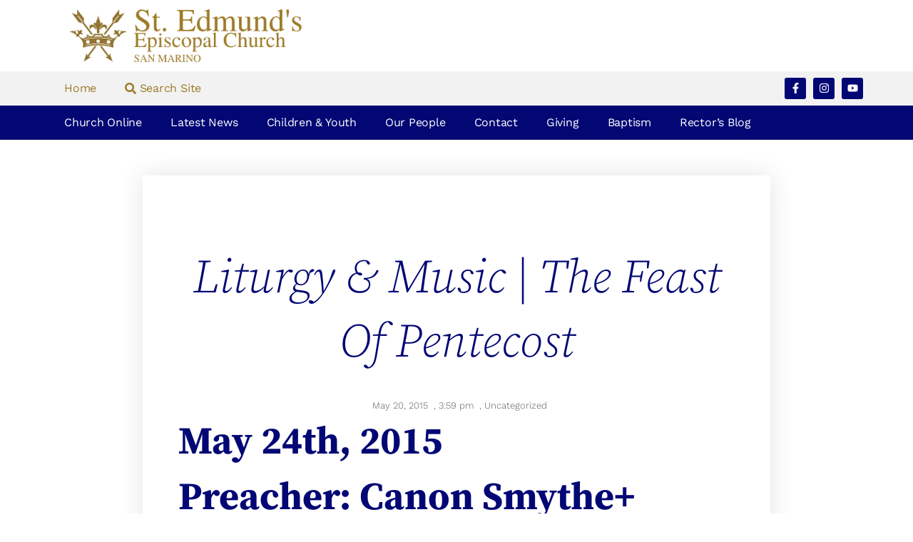

--- FILE ---
content_type: text/html; charset=UTF-8
request_url: https://saintedmunds.org/liturgy-music-the-feast-of-pentecost/
body_size: 17150
content:
<!doctype html>
<html lang="en-US">
<head>
	<meta charset="UTF-8">
	<meta name="viewport" content="width=device-width, initial-scale=1">
	<link rel="profile" href="https://gmpg.org/xfn/11">
	<meta name='robots' content='index, follow, max-image-preview:large, max-snippet:-1, max-video-preview:-1' />

	<!-- This site is optimized with the Yoast SEO plugin v26.6 - https://yoast.com/wordpress/plugins/seo/ -->
	<title>Liturgy &amp; Music | The Feast of Pentecost - St. Edmund&#039;s Episcopal Church</title>
	<link rel="canonical" href="https://saintedmunds.org/liturgy-music-the-feast-of-pentecost/" />
	<meta property="og:locale" content="en_US" />
	<meta property="og:type" content="article" />
	<meta property="og:title" content="Liturgy &amp; Music | The Feast of Pentecost - St. Edmund&#039;s Episcopal Church" />
	<meta property="og:description" content="May 24th, 2015 Preacher: Canon Smythe+ Celebrant: Canon Woodward+ Prelude: &#8220;Chorale Variations on Veni Creator Spiritus&#8221; -Maurice Durufle Processional: #511 &#8220;Holy Spirit, Ever-Living&#8221; Gloria Hymn #423 &#8220;Immortal, Invisible, God Only Wise&#8221; &#8211; verse one only Gradual: #504 &#8220;Come Holy Spirit, Our Souls Inspire&#8221; Offertory: &#8220;Here I Am Lord&#8221; &#8211; Daniel Schutte I, the Lord of [&hellip;]" />
	<meta property="og:url" content="https://saintedmunds.org/liturgy-music-the-feast-of-pentecost/" />
	<meta property="og:site_name" content="St. Edmund&#039;s Episcopal Church" />
	<meta property="article:publisher" content="https://www.facebook.com/stedmundssanmarino" />
	<meta property="article:published_time" content="2015-05-20T22:59:25+00:00" />
	<meta property="article:modified_time" content="2020-03-23T17:21:21+00:00" />
	<meta name="author" content="saintedmunds" />
	<meta name="twitter:card" content="summary_large_image" />
	<meta name="twitter:label1" content="Written by" />
	<meta name="twitter:data1" content="saintedmunds" />
	<meta name="twitter:label2" content="Est. reading time" />
	<meta name="twitter:data2" content="1 minute" />
	<script type="application/ld+json" class="yoast-schema-graph">{"@context":"https://schema.org","@graph":[{"@type":"Article","@id":"https://saintedmunds.org/liturgy-music-the-feast-of-pentecost/#article","isPartOf":{"@id":"https://saintedmunds.org/liturgy-music-the-feast-of-pentecost/"},"author":{"name":"saintedmunds","@id":"https://saintedmunds.org/#/schema/person/a5a4643c9e1fc04ea4562e90e5221e91"},"headline":"Liturgy &#038; Music | The Feast of Pentecost","datePublished":"2015-05-20T22:59:25+00:00","dateModified":"2020-03-23T17:21:21+00:00","mainEntityOfPage":{"@id":"https://saintedmunds.org/liturgy-music-the-feast-of-pentecost/"},"wordCount":256,"publisher":{"@id":"https://saintedmunds.org/#organization"},"inLanguage":"en-US"},{"@type":"WebPage","@id":"https://saintedmunds.org/liturgy-music-the-feast-of-pentecost/","url":"https://saintedmunds.org/liturgy-music-the-feast-of-pentecost/","name":"Liturgy & Music | The Feast of Pentecost - St. Edmund&#039;s Episcopal Church","isPartOf":{"@id":"https://saintedmunds.org/#website"},"datePublished":"2015-05-20T22:59:25+00:00","dateModified":"2020-03-23T17:21:21+00:00","breadcrumb":{"@id":"https://saintedmunds.org/liturgy-music-the-feast-of-pentecost/#breadcrumb"},"inLanguage":"en-US","potentialAction":[{"@type":"ReadAction","target":["https://saintedmunds.org/liturgy-music-the-feast-of-pentecost/"]}]},{"@type":"BreadcrumbList","@id":"https://saintedmunds.org/liturgy-music-the-feast-of-pentecost/#breadcrumb","itemListElement":[{"@type":"ListItem","position":1,"name":"Home","item":"https://saintedmunds.org/"},{"@type":"ListItem","position":2,"name":"Latest News","item":"https://saintedmunds.org/latest-news/"},{"@type":"ListItem","position":3,"name":"Liturgy &#038; Music | The Feast of Pentecost"}]},{"@type":"WebSite","@id":"https://saintedmunds.org/#website","url":"https://saintedmunds.org/","name":"St. Edmund&#039;s Episcopal Church","description":"www.saintedmunds.org","publisher":{"@id":"https://saintedmunds.org/#organization"},"potentialAction":[{"@type":"SearchAction","target":{"@type":"EntryPoint","urlTemplate":"https://saintedmunds.org/?s={search_term_string}"},"query-input":{"@type":"PropertyValueSpecification","valueRequired":true,"valueName":"search_term_string"}}],"inLanguage":"en-US"},{"@type":"Organization","@id":"https://saintedmunds.org/#organization","name":"St. Edmund's Episcopal Church","url":"https://saintedmunds.org/","logo":{"@type":"ImageObject","inLanguage":"en-US","@id":"https://saintedmunds.org/#/schema/logo/image/","url":"https://saintedmunds.org/wp-content/uploads/2015/10/cropped-StEd-Crown-Icon.png","contentUrl":"https://saintedmunds.org/wp-content/uploads/2015/10/cropped-StEd-Crown-Icon.png","width":512,"height":512,"caption":"St. Edmund's Episcopal Church"},"image":{"@id":"https://saintedmunds.org/#/schema/logo/image/"},"sameAs":["https://www.facebook.com/stedmundssanmarino","https://www.instagram.com/stedmundssanmarino/","https://www.youtube.com/c/StEdmundsEpiscopalChurch"]},{"@type":"Person","@id":"https://saintedmunds.org/#/schema/person/a5a4643c9e1fc04ea4562e90e5221e91","name":"saintedmunds","image":{"@type":"ImageObject","inLanguage":"en-US","@id":"https://saintedmunds.org/#/schema/person/image/","url":"https://secure.gravatar.com/avatar/89bd549883aad14fe45d92f11339f0130c84e7d46b9f5fa35adcb654199c15ba?s=96&d=mm&r=g","contentUrl":"https://secure.gravatar.com/avatar/89bd549883aad14fe45d92f11339f0130c84e7d46b9f5fa35adcb654199c15ba?s=96&d=mm&r=g","caption":"saintedmunds"},"url":"https://saintedmunds.org/author/saintedmunds/"}]}</script>
	<!-- / Yoast SEO plugin. -->


<link rel='dns-prefetch' href='//secure.gravatar.com' />
<link rel='dns-prefetch' href='//www.googletagmanager.com' />
<link rel='dns-prefetch' href='//stats.wp.com' />
<link rel='dns-prefetch' href='//v0.wordpress.com' />
<link rel="alternate" type="application/rss+xml" title="St. Edmund&#039;s Episcopal Church &raquo; Feed" href="https://saintedmunds.org/feed/" />
<link rel="alternate" type="application/rss+xml" title="St. Edmund&#039;s Episcopal Church &raquo; Comments Feed" href="https://saintedmunds.org/comments/feed/" />
<link rel="alternate" type="application/rss+xml" title="St. Edmund&#039;s Episcopal Church &raquo; Liturgy &#038; Music | The Feast of Pentecost Comments Feed" href="https://saintedmunds.org/liturgy-music-the-feast-of-pentecost/feed/" />
<link rel="alternate" title="oEmbed (JSON)" type="application/json+oembed" href="https://saintedmunds.org/wp-json/oembed/1.0/embed?url=https%3A%2F%2Fsaintedmunds.org%2Fliturgy-music-the-feast-of-pentecost%2F" />
<link rel="alternate" title="oEmbed (XML)" type="text/xml+oembed" href="https://saintedmunds.org/wp-json/oembed/1.0/embed?url=https%3A%2F%2Fsaintedmunds.org%2Fliturgy-music-the-feast-of-pentecost%2F&#038;format=xml" />
<style id='wp-img-auto-sizes-contain-inline-css'>
img:is([sizes=auto i],[sizes^="auto," i]){contain-intrinsic-size:3000px 1500px}
/*# sourceURL=wp-img-auto-sizes-contain-inline-css */
</style>
<style id='wp-emoji-styles-inline-css'>

	img.wp-smiley, img.emoji {
		display: inline !important;
		border: none !important;
		box-shadow: none !important;
		height: 1em !important;
		width: 1em !important;
		margin: 0 0.07em !important;
		vertical-align: -0.1em !important;
		background: none !important;
		padding: 0 !important;
	}
/*# sourceURL=wp-emoji-styles-inline-css */
</style>
<link rel='stylesheet' id='wp-block-library-css' href='https://saintedmunds.org/wp-includes/css/dist/block-library/style.min.css?ver=bd5d9981f34cc24afd03e762ba61048c' media='all' />
<link rel='stylesheet' id='mediaelement-css' href='https://saintedmunds.org/wp-includes/js/mediaelement/mediaelementplayer-legacy.min.css?ver=4.2.17' media='all' />
<link rel='stylesheet' id='wp-mediaelement-css' href='https://saintedmunds.org/wp-includes/js/mediaelement/wp-mediaelement.min.css?ver=bd5d9981f34cc24afd03e762ba61048c' media='all' />
<style id='jetpack-sharing-buttons-style-inline-css'>
.jetpack-sharing-buttons__services-list{display:flex;flex-direction:row;flex-wrap:wrap;gap:0;list-style-type:none;margin:5px;padding:0}.jetpack-sharing-buttons__services-list.has-small-icon-size{font-size:12px}.jetpack-sharing-buttons__services-list.has-normal-icon-size{font-size:16px}.jetpack-sharing-buttons__services-list.has-large-icon-size{font-size:24px}.jetpack-sharing-buttons__services-list.has-huge-icon-size{font-size:36px}@media print{.jetpack-sharing-buttons__services-list{display:none!important}}.editor-styles-wrapper .wp-block-jetpack-sharing-buttons{gap:0;padding-inline-start:0}ul.jetpack-sharing-buttons__services-list.has-background{padding:1.25em 2.375em}
/*# sourceURL=https://saintedmunds.org/wp-content/plugins/jetpack/_inc/blocks/sharing-buttons/view.css */
</style>
<style id='global-styles-inline-css'>
:root{--wp--preset--aspect-ratio--square: 1;--wp--preset--aspect-ratio--4-3: 4/3;--wp--preset--aspect-ratio--3-4: 3/4;--wp--preset--aspect-ratio--3-2: 3/2;--wp--preset--aspect-ratio--2-3: 2/3;--wp--preset--aspect-ratio--16-9: 16/9;--wp--preset--aspect-ratio--9-16: 9/16;--wp--preset--color--black: #000000;--wp--preset--color--cyan-bluish-gray: #abb8c3;--wp--preset--color--white: #ffffff;--wp--preset--color--pale-pink: #f78da7;--wp--preset--color--vivid-red: #cf2e2e;--wp--preset--color--luminous-vivid-orange: #ff6900;--wp--preset--color--luminous-vivid-amber: #fcb900;--wp--preset--color--light-green-cyan: #7bdcb5;--wp--preset--color--vivid-green-cyan: #00d084;--wp--preset--color--pale-cyan-blue: #8ed1fc;--wp--preset--color--vivid-cyan-blue: #0693e3;--wp--preset--color--vivid-purple: #9b51e0;--wp--preset--gradient--vivid-cyan-blue-to-vivid-purple: linear-gradient(135deg,rgb(6,147,227) 0%,rgb(155,81,224) 100%);--wp--preset--gradient--light-green-cyan-to-vivid-green-cyan: linear-gradient(135deg,rgb(122,220,180) 0%,rgb(0,208,130) 100%);--wp--preset--gradient--luminous-vivid-amber-to-luminous-vivid-orange: linear-gradient(135deg,rgb(252,185,0) 0%,rgb(255,105,0) 100%);--wp--preset--gradient--luminous-vivid-orange-to-vivid-red: linear-gradient(135deg,rgb(255,105,0) 0%,rgb(207,46,46) 100%);--wp--preset--gradient--very-light-gray-to-cyan-bluish-gray: linear-gradient(135deg,rgb(238,238,238) 0%,rgb(169,184,195) 100%);--wp--preset--gradient--cool-to-warm-spectrum: linear-gradient(135deg,rgb(74,234,220) 0%,rgb(151,120,209) 20%,rgb(207,42,186) 40%,rgb(238,44,130) 60%,rgb(251,105,98) 80%,rgb(254,248,76) 100%);--wp--preset--gradient--blush-light-purple: linear-gradient(135deg,rgb(255,206,236) 0%,rgb(152,150,240) 100%);--wp--preset--gradient--blush-bordeaux: linear-gradient(135deg,rgb(254,205,165) 0%,rgb(254,45,45) 50%,rgb(107,0,62) 100%);--wp--preset--gradient--luminous-dusk: linear-gradient(135deg,rgb(255,203,112) 0%,rgb(199,81,192) 50%,rgb(65,88,208) 100%);--wp--preset--gradient--pale-ocean: linear-gradient(135deg,rgb(255,245,203) 0%,rgb(182,227,212) 50%,rgb(51,167,181) 100%);--wp--preset--gradient--electric-grass: linear-gradient(135deg,rgb(202,248,128) 0%,rgb(113,206,126) 100%);--wp--preset--gradient--midnight: linear-gradient(135deg,rgb(2,3,129) 0%,rgb(40,116,252) 100%);--wp--preset--font-size--small: 13px;--wp--preset--font-size--medium: 20px;--wp--preset--font-size--large: 36px;--wp--preset--font-size--x-large: 42px;--wp--preset--spacing--20: 0.44rem;--wp--preset--spacing--30: 0.67rem;--wp--preset--spacing--40: 1rem;--wp--preset--spacing--50: 1.5rem;--wp--preset--spacing--60: 2.25rem;--wp--preset--spacing--70: 3.38rem;--wp--preset--spacing--80: 5.06rem;--wp--preset--shadow--natural: 6px 6px 9px rgba(0, 0, 0, 0.2);--wp--preset--shadow--deep: 12px 12px 50px rgba(0, 0, 0, 0.4);--wp--preset--shadow--sharp: 6px 6px 0px rgba(0, 0, 0, 0.2);--wp--preset--shadow--outlined: 6px 6px 0px -3px rgb(255, 255, 255), 6px 6px rgb(0, 0, 0);--wp--preset--shadow--crisp: 6px 6px 0px rgb(0, 0, 0);}:root { --wp--style--global--content-size: 800px;--wp--style--global--wide-size: 1200px; }:where(body) { margin: 0; }.wp-site-blocks > .alignleft { float: left; margin-right: 2em; }.wp-site-blocks > .alignright { float: right; margin-left: 2em; }.wp-site-blocks > .aligncenter { justify-content: center; margin-left: auto; margin-right: auto; }:where(.wp-site-blocks) > * { margin-block-start: 24px; margin-block-end: 0; }:where(.wp-site-blocks) > :first-child { margin-block-start: 0; }:where(.wp-site-blocks) > :last-child { margin-block-end: 0; }:root { --wp--style--block-gap: 24px; }:root :where(.is-layout-flow) > :first-child{margin-block-start: 0;}:root :where(.is-layout-flow) > :last-child{margin-block-end: 0;}:root :where(.is-layout-flow) > *{margin-block-start: 24px;margin-block-end: 0;}:root :where(.is-layout-constrained) > :first-child{margin-block-start: 0;}:root :where(.is-layout-constrained) > :last-child{margin-block-end: 0;}:root :where(.is-layout-constrained) > *{margin-block-start: 24px;margin-block-end: 0;}:root :where(.is-layout-flex){gap: 24px;}:root :where(.is-layout-grid){gap: 24px;}.is-layout-flow > .alignleft{float: left;margin-inline-start: 0;margin-inline-end: 2em;}.is-layout-flow > .alignright{float: right;margin-inline-start: 2em;margin-inline-end: 0;}.is-layout-flow > .aligncenter{margin-left: auto !important;margin-right: auto !important;}.is-layout-constrained > .alignleft{float: left;margin-inline-start: 0;margin-inline-end: 2em;}.is-layout-constrained > .alignright{float: right;margin-inline-start: 2em;margin-inline-end: 0;}.is-layout-constrained > .aligncenter{margin-left: auto !important;margin-right: auto !important;}.is-layout-constrained > :where(:not(.alignleft):not(.alignright):not(.alignfull)){max-width: var(--wp--style--global--content-size);margin-left: auto !important;margin-right: auto !important;}.is-layout-constrained > .alignwide{max-width: var(--wp--style--global--wide-size);}body .is-layout-flex{display: flex;}.is-layout-flex{flex-wrap: wrap;align-items: center;}.is-layout-flex > :is(*, div){margin: 0;}body .is-layout-grid{display: grid;}.is-layout-grid > :is(*, div){margin: 0;}body{padding-top: 0px;padding-right: 0px;padding-bottom: 0px;padding-left: 0px;}a:where(:not(.wp-element-button)){text-decoration: underline;}:root :where(.wp-element-button, .wp-block-button__link){background-color: #32373c;border-width: 0;color: #fff;font-family: inherit;font-size: inherit;font-style: inherit;font-weight: inherit;letter-spacing: inherit;line-height: inherit;padding-top: calc(0.667em + 2px);padding-right: calc(1.333em + 2px);padding-bottom: calc(0.667em + 2px);padding-left: calc(1.333em + 2px);text-decoration: none;text-transform: inherit;}.has-black-color{color: var(--wp--preset--color--black) !important;}.has-cyan-bluish-gray-color{color: var(--wp--preset--color--cyan-bluish-gray) !important;}.has-white-color{color: var(--wp--preset--color--white) !important;}.has-pale-pink-color{color: var(--wp--preset--color--pale-pink) !important;}.has-vivid-red-color{color: var(--wp--preset--color--vivid-red) !important;}.has-luminous-vivid-orange-color{color: var(--wp--preset--color--luminous-vivid-orange) !important;}.has-luminous-vivid-amber-color{color: var(--wp--preset--color--luminous-vivid-amber) !important;}.has-light-green-cyan-color{color: var(--wp--preset--color--light-green-cyan) !important;}.has-vivid-green-cyan-color{color: var(--wp--preset--color--vivid-green-cyan) !important;}.has-pale-cyan-blue-color{color: var(--wp--preset--color--pale-cyan-blue) !important;}.has-vivid-cyan-blue-color{color: var(--wp--preset--color--vivid-cyan-blue) !important;}.has-vivid-purple-color{color: var(--wp--preset--color--vivid-purple) !important;}.has-black-background-color{background-color: var(--wp--preset--color--black) !important;}.has-cyan-bluish-gray-background-color{background-color: var(--wp--preset--color--cyan-bluish-gray) !important;}.has-white-background-color{background-color: var(--wp--preset--color--white) !important;}.has-pale-pink-background-color{background-color: var(--wp--preset--color--pale-pink) !important;}.has-vivid-red-background-color{background-color: var(--wp--preset--color--vivid-red) !important;}.has-luminous-vivid-orange-background-color{background-color: var(--wp--preset--color--luminous-vivid-orange) !important;}.has-luminous-vivid-amber-background-color{background-color: var(--wp--preset--color--luminous-vivid-amber) !important;}.has-light-green-cyan-background-color{background-color: var(--wp--preset--color--light-green-cyan) !important;}.has-vivid-green-cyan-background-color{background-color: var(--wp--preset--color--vivid-green-cyan) !important;}.has-pale-cyan-blue-background-color{background-color: var(--wp--preset--color--pale-cyan-blue) !important;}.has-vivid-cyan-blue-background-color{background-color: var(--wp--preset--color--vivid-cyan-blue) !important;}.has-vivid-purple-background-color{background-color: var(--wp--preset--color--vivid-purple) !important;}.has-black-border-color{border-color: var(--wp--preset--color--black) !important;}.has-cyan-bluish-gray-border-color{border-color: var(--wp--preset--color--cyan-bluish-gray) !important;}.has-white-border-color{border-color: var(--wp--preset--color--white) !important;}.has-pale-pink-border-color{border-color: var(--wp--preset--color--pale-pink) !important;}.has-vivid-red-border-color{border-color: var(--wp--preset--color--vivid-red) !important;}.has-luminous-vivid-orange-border-color{border-color: var(--wp--preset--color--luminous-vivid-orange) !important;}.has-luminous-vivid-amber-border-color{border-color: var(--wp--preset--color--luminous-vivid-amber) !important;}.has-light-green-cyan-border-color{border-color: var(--wp--preset--color--light-green-cyan) !important;}.has-vivid-green-cyan-border-color{border-color: var(--wp--preset--color--vivid-green-cyan) !important;}.has-pale-cyan-blue-border-color{border-color: var(--wp--preset--color--pale-cyan-blue) !important;}.has-vivid-cyan-blue-border-color{border-color: var(--wp--preset--color--vivid-cyan-blue) !important;}.has-vivid-purple-border-color{border-color: var(--wp--preset--color--vivid-purple) !important;}.has-vivid-cyan-blue-to-vivid-purple-gradient-background{background: var(--wp--preset--gradient--vivid-cyan-blue-to-vivid-purple) !important;}.has-light-green-cyan-to-vivid-green-cyan-gradient-background{background: var(--wp--preset--gradient--light-green-cyan-to-vivid-green-cyan) !important;}.has-luminous-vivid-amber-to-luminous-vivid-orange-gradient-background{background: var(--wp--preset--gradient--luminous-vivid-amber-to-luminous-vivid-orange) !important;}.has-luminous-vivid-orange-to-vivid-red-gradient-background{background: var(--wp--preset--gradient--luminous-vivid-orange-to-vivid-red) !important;}.has-very-light-gray-to-cyan-bluish-gray-gradient-background{background: var(--wp--preset--gradient--very-light-gray-to-cyan-bluish-gray) !important;}.has-cool-to-warm-spectrum-gradient-background{background: var(--wp--preset--gradient--cool-to-warm-spectrum) !important;}.has-blush-light-purple-gradient-background{background: var(--wp--preset--gradient--blush-light-purple) !important;}.has-blush-bordeaux-gradient-background{background: var(--wp--preset--gradient--blush-bordeaux) !important;}.has-luminous-dusk-gradient-background{background: var(--wp--preset--gradient--luminous-dusk) !important;}.has-pale-ocean-gradient-background{background: var(--wp--preset--gradient--pale-ocean) !important;}.has-electric-grass-gradient-background{background: var(--wp--preset--gradient--electric-grass) !important;}.has-midnight-gradient-background{background: var(--wp--preset--gradient--midnight) !important;}.has-small-font-size{font-size: var(--wp--preset--font-size--small) !important;}.has-medium-font-size{font-size: var(--wp--preset--font-size--medium) !important;}.has-large-font-size{font-size: var(--wp--preset--font-size--large) !important;}.has-x-large-font-size{font-size: var(--wp--preset--font-size--x-large) !important;}
:root :where(.wp-block-pullquote){font-size: 1.5em;line-height: 1.6;}
/*# sourceURL=global-styles-inline-css */
</style>
<link rel='stylesheet' id='simple-custom-login-plugin-styles-css' href='https://saintedmunds.org/wp-content/plugins/simple-custom-login/css/display.css?ver=bd5d9981f34cc24afd03e762ba61048c' media='all' />
<link rel='stylesheet' id='hello-elementor-css' href='https://saintedmunds.org/wp-content/themes/hello-elementor/style.min.css?ver=3.3.0' media='all' />
<link rel='stylesheet' id='hello-elementor-theme-style-css' href='https://saintedmunds.org/wp-content/themes/hello-elementor/theme.min.css?ver=3.3.0' media='all' />
<link rel='stylesheet' id='hello-elementor-header-footer-css' href='https://saintedmunds.org/wp-content/themes/hello-elementor/header-footer.min.css?ver=3.3.0' media='all' />
<link rel='stylesheet' id='elementor-frontend-css' href='https://saintedmunds.org/wp-content/plugins/elementor/assets/css/frontend.min.css?ver=3.33.4' media='all' />
<link rel='stylesheet' id='widget-image-css' href='https://saintedmunds.org/wp-content/plugins/elementor/assets/css/widget-image.min.css?ver=3.33.4' media='all' />
<link rel='stylesheet' id='widget-nav-menu-css' href='https://saintedmunds.org/wp-content/plugins/elementor-pro/assets/css/widget-nav-menu.min.css?ver=3.33.2' media='all' />
<link rel='stylesheet' id='widget-social-icons-css' href='https://saintedmunds.org/wp-content/plugins/elementor/assets/css/widget-social-icons.min.css?ver=3.33.4' media='all' />
<link rel='stylesheet' id='e-apple-webkit-css' href='https://saintedmunds.org/wp-content/plugins/elementor/assets/css/conditionals/apple-webkit.min.css?ver=3.33.4' media='all' />
<link rel='stylesheet' id='widget-heading-css' href='https://saintedmunds.org/wp-content/plugins/elementor/assets/css/widget-heading.min.css?ver=3.33.4' media='all' />
<link rel='stylesheet' id='widget-icon-list-css' href='https://saintedmunds.org/wp-content/plugins/elementor/assets/css/widget-icon-list.min.css?ver=3.33.4' media='all' />
<link rel='stylesheet' id='widget-author-box-css' href='https://saintedmunds.org/wp-content/plugins/elementor-pro/assets/css/widget-author-box.min.css?ver=3.33.2' media='all' />
<link rel='stylesheet' id='widget-post-info-css' href='https://saintedmunds.org/wp-content/plugins/elementor-pro/assets/css/widget-post-info.min.css?ver=3.33.2' media='all' />
<link rel='stylesheet' id='widget-post-navigation-css' href='https://saintedmunds.org/wp-content/plugins/elementor-pro/assets/css/widget-post-navigation.min.css?ver=3.33.2' media='all' />
<link rel='stylesheet' id='elementor-post-11016-css' href='https://saintedmunds.org/wp-content/uploads/elementor/css/post-11016.css?ver=1765941391' media='all' />
<link rel='stylesheet' id='font-awesome-5-all-css' href='https://saintedmunds.org/wp-content/plugins/elementor/assets/lib/font-awesome/css/all.min.css?ver=3.33.4' media='all' />
<link rel='stylesheet' id='font-awesome-4-shim-css' href='https://saintedmunds.org/wp-content/plugins/elementor/assets/lib/font-awesome/css/v4-shims.min.css?ver=3.33.4' media='all' />
<link rel='stylesheet' id='elementor-post-9813-css' href='https://saintedmunds.org/wp-content/uploads/elementor/css/post-9813.css?ver=1765941391' media='all' />
<link rel='stylesheet' id='elementor-post-9815-css' href='https://saintedmunds.org/wp-content/uploads/elementor/css/post-9815.css?ver=1765941391' media='all' />
<link rel='stylesheet' id='elementor-post-12198-css' href='https://saintedmunds.org/wp-content/uploads/elementor/css/post-12198.css?ver=1765941391' media='all' />
<link rel='stylesheet' id='elementor-gf-local-sourceserifpro-css' href='https://saintedmunds.org/wp-content/uploads/elementor/google-fonts/css/sourceserifpro.css?ver=1743712318' media='all' />
<link rel='stylesheet' id='elementor-gf-local-worksans-css' href='https://saintedmunds.org/wp-content/uploads/elementor/google-fonts/css/worksans.css?ver=1743712331' media='all' />
<link rel='stylesheet' id='elementor-gf-local-playfairdisplay-css' href='https://saintedmunds.org/wp-content/uploads/elementor/google-fonts/css/playfairdisplay.css?ver=1743712341' media='all' />
<link rel='stylesheet' id='elementor-gf-local-quicksand-css' href='https://saintedmunds.org/wp-content/uploads/elementor/google-fonts/css/quicksand.css?ver=1743712344' media='all' />
<script src="https://saintedmunds.org/wp-content/plugins/simple-custom-login/js/display.js?ver=bd5d9981f34cc24afd03e762ba61048c" id="simple-custom-login-plugin-script-js"></script>
<script src="https://saintedmunds.org/wp-includes/js/jquery/jquery.min.js?ver=3.7.1" id="jquery-core-js"></script>
<script src="https://saintedmunds.org/wp-includes/js/jquery/jquery-migrate.min.js?ver=3.4.1" id="jquery-migrate-js"></script>
<script src="https://saintedmunds.org/wp-content/plugins/elementor/assets/lib/font-awesome/js/v4-shims.min.js?ver=3.33.4" id="font-awesome-4-shim-js"></script>

<!-- Google tag (gtag.js) snippet added by Site Kit -->
<!-- Google Analytics snippet added by Site Kit -->
<script src="https://www.googletagmanager.com/gtag/js?id=G-W9JZ344607" id="google_gtagjs-js" async></script>
<script id="google_gtagjs-js-after">
window.dataLayer = window.dataLayer || [];function gtag(){dataLayer.push(arguments);}
gtag("set","linker",{"domains":["saintedmunds.org"]});
gtag("js", new Date());
gtag("set", "developer_id.dZTNiMT", true);
gtag("config", "G-W9JZ344607");
//# sourceURL=google_gtagjs-js-after
</script>
<link rel="https://api.w.org/" href="https://saintedmunds.org/wp-json/" /><link rel="alternate" title="JSON" type="application/json" href="https://saintedmunds.org/wp-json/wp/v2/posts/3157" /><link rel="EditURI" type="application/rsd+xml" title="RSD" href="https://saintedmunds.org/xmlrpc.php?rsd" />
<meta name="generator" content="Site Kit by Google 1.168.0" />	<style>img#wpstats{display:none}</style>
		<meta name="generator" content="Elementor 3.33.4; features: e_font_icon_svg, additional_custom_breakpoints; settings: css_print_method-external, google_font-enabled, font_display-auto">
			<style>
				.e-con.e-parent:nth-of-type(n+4):not(.e-lazyloaded):not(.e-no-lazyload),
				.e-con.e-parent:nth-of-type(n+4):not(.e-lazyloaded):not(.e-no-lazyload) * {
					background-image: none !important;
				}
				@media screen and (max-height: 1024px) {
					.e-con.e-parent:nth-of-type(n+3):not(.e-lazyloaded):not(.e-no-lazyload),
					.e-con.e-parent:nth-of-type(n+3):not(.e-lazyloaded):not(.e-no-lazyload) * {
						background-image: none !important;
					}
				}
				@media screen and (max-height: 640px) {
					.e-con.e-parent:nth-of-type(n+2):not(.e-lazyloaded):not(.e-no-lazyload),
					.e-con.e-parent:nth-of-type(n+2):not(.e-lazyloaded):not(.e-no-lazyload) * {
						background-image: none !important;
					}
				}
			</style>
			
<!-- Google Tag Manager snippet added by Site Kit -->
<script>
			( function( w, d, s, l, i ) {
				w[l] = w[l] || [];
				w[l].push( {'gtm.start': new Date().getTime(), event: 'gtm.js'} );
				var f = d.getElementsByTagName( s )[0],
					j = d.createElement( s ), dl = l != 'dataLayer' ? '&l=' + l : '';
				j.async = true;
				j.src = 'https://www.googletagmanager.com/gtm.js?id=' + i + dl;
				f.parentNode.insertBefore( j, f );
			} )( window, document, 'script', 'dataLayer', 'GTM-5HPC846' );
			
</script>

<!-- End Google Tag Manager snippet added by Site Kit -->
			<meta name="theme-color" content="#FFFFFF">
			<link rel="icon" href="https://saintedmunds.org/wp-content/uploads/2015/10/cropped-StEd-Crown-Icon-2-150x150.png" sizes="32x32" />
<link rel="icon" href="https://saintedmunds.org/wp-content/uploads/2015/10/cropped-StEd-Crown-Icon-2-220x220.png" sizes="192x192" />
<link rel="apple-touch-icon" href="https://saintedmunds.org/wp-content/uploads/2015/10/cropped-StEd-Crown-Icon-2-220x220.png" />
<meta name="msapplication-TileImage" content="https://saintedmunds.org/wp-content/uploads/2015/10/cropped-StEd-Crown-Icon-2-300x300.png" />
</head>
<body data-rsssl=1 class="wp-singular post-template-default single single-post postid-3157 single-format-standard wp-embed-responsive wp-theme-hello-elementor theme-default elementor-default elementor-kit-11016 elementor-page-12198">

		<!-- Google Tag Manager (noscript) snippet added by Site Kit -->
		<noscript>
			<iframe src="https://www.googletagmanager.com/ns.html?id=GTM-5HPC846" height="0" width="0" style="display:none;visibility:hidden"></iframe>
		</noscript>
		<!-- End Google Tag Manager (noscript) snippet added by Site Kit -->
		
<a class="skip-link screen-reader-text" href="#content">Skip to content</a>

		<header data-elementor-type="header" data-elementor-id="9813" class="elementor elementor-9813 elementor-location-header" data-elementor-post-type="elementor_library">
					<section class="elementor-section elementor-top-section elementor-element elementor-element-30f4aa0c elementor-section-content-middle elementor-section-boxed elementor-section-height-default elementor-section-height-default" data-id="30f4aa0c" data-element_type="section">
						<div class="elementor-container elementor-column-gap-default">
					<div class="elementor-column elementor-col-33 elementor-top-column elementor-element elementor-element-45884e54" data-id="45884e54" data-element_type="column">
			<div class="elementor-widget-wrap elementor-element-populated">
						<div class="elementor-element elementor-element-19f057a0 elementor-widget elementor-widget-image" data-id="19f057a0" data-element_type="widget" data-widget_type="image.default">
				<div class="elementor-widget-container">
																<a href="https://saintedmunds.org">
							<img width="450" height="100" src="https://saintedmunds.org/wp-content/uploads/2019/11/St-Eds-Logo-gold-with-san-marino.png" class="attachment-full size-full wp-image-10097" alt="St Edmund&#039;s Episcopal Church San Marino" srcset="https://saintedmunds.org/wp-content/uploads/2019/11/St-Eds-Logo-gold-with-san-marino.png 450w, https://saintedmunds.org/wp-content/uploads/2019/11/St-Eds-Logo-gold-with-san-marino-300x67.png 300w" sizes="(max-width: 450px) 100vw, 450px" data-attachment-id="10097" data-permalink="https://saintedmunds.org/?attachment_id=10097" data-orig-file="https://saintedmunds.org/wp-content/uploads/2019/11/St-Eds-Logo-gold-with-san-marino.png" data-orig-size="450,100" data-comments-opened="0" data-image-meta="{&quot;aperture&quot;:&quot;0&quot;,&quot;credit&quot;:&quot;&quot;,&quot;camera&quot;:&quot;&quot;,&quot;caption&quot;:&quot;&quot;,&quot;created_timestamp&quot;:&quot;0&quot;,&quot;copyright&quot;:&quot;&quot;,&quot;focal_length&quot;:&quot;0&quot;,&quot;iso&quot;:&quot;0&quot;,&quot;shutter_speed&quot;:&quot;0&quot;,&quot;title&quot;:&quot;&quot;,&quot;orientation&quot;:&quot;0&quot;}" data-image-title="St Eds Logo gold with san marino" data-image-description="" data-image-caption="" data-medium-file="https://saintedmunds.org/wp-content/uploads/2019/11/St-Eds-Logo-gold-with-san-marino-300x67.png" data-large-file="https://saintedmunds.org/wp-content/uploads/2019/11/St-Eds-Logo-gold-with-san-marino.png" />								</a>
															</div>
				</div>
					</div>
		</div>
				<div class="elementor-column elementor-col-33 elementor-top-column elementor-element elementor-element-4120269c" data-id="4120269c" data-element_type="column">
			<div class="elementor-widget-wrap">
							</div>
		</div>
				<div class="elementor-column elementor-col-33 elementor-top-column elementor-element elementor-element-5f284f42" data-id="5f284f42" data-element_type="column">
			<div class="elementor-widget-wrap">
							</div>
		</div>
					</div>
		</section>
				<section class="elementor-section elementor-top-section elementor-element elementor-element-17c77687 elementor-section-content-middle elementor-section-boxed elementor-section-height-default elementor-section-height-default" data-id="17c77687" data-element_type="section" data-settings="{&quot;background_background&quot;:&quot;classic&quot;}">
						<div class="elementor-container elementor-column-gap-default">
					<div class="elementor-column elementor-col-50 elementor-top-column elementor-element elementor-element-4526dba3 elementor-hidden-tablet elementor-hidden-phone" data-id="4526dba3" data-element_type="column">
			<div class="elementor-widget-wrap elementor-element-populated">
						<div class="elementor-element elementor-element-3d2cc4b1 elementor-hidden-tablet elementor-hidden-phone elementor-nav-menu--dropdown-tablet elementor-nav-menu__text-align-aside elementor-widget elementor-widget-nav-menu" data-id="3d2cc4b1" data-element_type="widget" data-settings="{&quot;layout&quot;:&quot;horizontal&quot;,&quot;submenu_icon&quot;:{&quot;value&quot;:&quot;&lt;svg aria-hidden=\&quot;true\&quot; class=\&quot;e-font-icon-svg e-fas-caret-down\&quot; viewBox=\&quot;0 0 320 512\&quot; xmlns=\&quot;http:\/\/www.w3.org\/2000\/svg\&quot;&gt;&lt;path d=\&quot;M31.3 192h257.3c17.8 0 26.7 21.5 14.1 34.1L174.1 354.8c-7.8 7.8-20.5 7.8-28.3 0L17.2 226.1C4.6 213.5 13.5 192 31.3 192z\&quot;&gt;&lt;\/path&gt;&lt;\/svg&gt;&quot;,&quot;library&quot;:&quot;fa-solid&quot;}}" data-widget_type="nav-menu.default">
				<div class="elementor-widget-container">
								<nav aria-label="Menu" class="elementor-nav-menu--main elementor-nav-menu__container elementor-nav-menu--layout-horizontal e--pointer-none">
				<ul id="menu-1-3d2cc4b1" class="elementor-nav-menu"><li class="menu-item menu-item-type-post_type menu-item-object-page menu-item-home menu-item-10062"><a href="https://saintedmunds.org/" class="elementor-item">Home</a></li>
<li class="menu-item menu-item-type-post_type menu-item-object-page menu-item-9960"><a href="https://saintedmunds.org/search/" class="elementor-item"><i class="fa fa-search"></i> Search Site</a></li>
</ul>			</nav>
						<nav class="elementor-nav-menu--dropdown elementor-nav-menu__container" aria-hidden="true">
				<ul id="menu-2-3d2cc4b1" class="elementor-nav-menu"><li class="menu-item menu-item-type-post_type menu-item-object-page menu-item-home menu-item-10062"><a href="https://saintedmunds.org/" class="elementor-item" tabindex="-1">Home</a></li>
<li class="menu-item menu-item-type-post_type menu-item-object-page menu-item-9960"><a href="https://saintedmunds.org/search/" class="elementor-item" tabindex="-1"><i class="fa fa-search"></i> Search Site</a></li>
</ul>			</nav>
						</div>
				</div>
					</div>
		</div>
				<div class="elementor-column elementor-col-50 elementor-top-column elementor-element elementor-element-38207aa8" data-id="38207aa8" data-element_type="column">
			<div class="elementor-widget-wrap elementor-element-populated">
						<div class="elementor-element elementor-element-4d17f751 e-grid-align-right e-grid-align-tablet-center elementor-shape-rounded elementor-grid-0 elementor-widget elementor-widget-social-icons" data-id="4d17f751" data-element_type="widget" data-widget_type="social-icons.default">
				<div class="elementor-widget-container">
							<div class="elementor-social-icons-wrapper elementor-grid" role="list">
							<span class="elementor-grid-item" role="listitem">
					<a class="elementor-icon elementor-social-icon elementor-social-icon-facebook-f elementor-repeater-item-dc238f8" href="https://www.facebook.com/St-Edmunds-Episcopal-Church-168042087318/" target="_blank">
						<span class="elementor-screen-only">Facebook-f</span>
						<svg aria-hidden="true" class="e-font-icon-svg e-fab-facebook-f" viewBox="0 0 320 512" xmlns="http://www.w3.org/2000/svg"><path d="M279.14 288l14.22-92.66h-88.91v-60.13c0-25.35 12.42-50.06 52.24-50.06h40.42V6.26S260.43 0 225.36 0c-73.22 0-121.08 44.38-121.08 124.72v70.62H22.89V288h81.39v224h100.17V288z"></path></svg>					</a>
				</span>
							<span class="elementor-grid-item" role="listitem">
					<a class="elementor-icon elementor-social-icon elementor-social-icon-instagram elementor-repeater-item-2aabda2" href="https://www.instagram.com/stedmundssanmarino/" target="_blank">
						<span class="elementor-screen-only">Instagram</span>
						<svg aria-hidden="true" class="e-font-icon-svg e-fab-instagram" viewBox="0 0 448 512" xmlns="http://www.w3.org/2000/svg"><path d="M224.1 141c-63.6 0-114.9 51.3-114.9 114.9s51.3 114.9 114.9 114.9S339 319.5 339 255.9 287.7 141 224.1 141zm0 189.6c-41.1 0-74.7-33.5-74.7-74.7s33.5-74.7 74.7-74.7 74.7 33.5 74.7 74.7-33.6 74.7-74.7 74.7zm146.4-194.3c0 14.9-12 26.8-26.8 26.8-14.9 0-26.8-12-26.8-26.8s12-26.8 26.8-26.8 26.8 12 26.8 26.8zm76.1 27.2c-1.7-35.9-9.9-67.7-36.2-93.9-26.2-26.2-58-34.4-93.9-36.2-37-2.1-147.9-2.1-184.9 0-35.8 1.7-67.6 9.9-93.9 36.1s-34.4 58-36.2 93.9c-2.1 37-2.1 147.9 0 184.9 1.7 35.9 9.9 67.7 36.2 93.9s58 34.4 93.9 36.2c37 2.1 147.9 2.1 184.9 0 35.9-1.7 67.7-9.9 93.9-36.2 26.2-26.2 34.4-58 36.2-93.9 2.1-37 2.1-147.8 0-184.8zM398.8 388c-7.8 19.6-22.9 34.7-42.6 42.6-29.5 11.7-99.5 9-132.1 9s-102.7 2.6-132.1-9c-19.6-7.8-34.7-22.9-42.6-42.6-11.7-29.5-9-99.5-9-132.1s-2.6-102.7 9-132.1c7.8-19.6 22.9-34.7 42.6-42.6 29.5-11.7 99.5-9 132.1-9s102.7-2.6 132.1 9c19.6 7.8 34.7 22.9 42.6 42.6 11.7 29.5 9 99.5 9 132.1s2.7 102.7-9 132.1z"></path></svg>					</a>
				</span>
							<span class="elementor-grid-item" role="listitem">
					<a class="elementor-icon elementor-social-icon elementor-social-icon-youtube elementor-repeater-item-ed22f97" href="https://www.youtube.com/channel/UCMECNm-p-YvCWVc03_aickA" target="_blank">
						<span class="elementor-screen-only">Youtube</span>
						<svg aria-hidden="true" class="e-font-icon-svg e-fab-youtube" viewBox="0 0 576 512" xmlns="http://www.w3.org/2000/svg"><path d="M549.655 124.083c-6.281-23.65-24.787-42.276-48.284-48.597C458.781 64 288 64 288 64S117.22 64 74.629 75.486c-23.497 6.322-42.003 24.947-48.284 48.597-11.412 42.867-11.412 132.305-11.412 132.305s0 89.438 11.412 132.305c6.281 23.65 24.787 41.5 48.284 47.821C117.22 448 288 448 288 448s170.78 0 213.371-11.486c23.497-6.321 42.003-24.171 48.284-47.821 11.412-42.867 11.412-132.305 11.412-132.305s0-89.438-11.412-132.305zm-317.51 213.508V175.185l142.739 81.205-142.739 81.201z"></path></svg>					</a>
				</span>
					</div>
						</div>
				</div>
					</div>
		</div>
					</div>
		</section>
				<section class="elementor-section elementor-top-section elementor-element elementor-element-55fe7d75 elementor-section-boxed elementor-section-height-default elementor-section-height-default" data-id="55fe7d75" data-element_type="section" data-settings="{&quot;background_background&quot;:&quot;classic&quot;}">
						<div class="elementor-container elementor-column-gap-default">
					<div class="elementor-column elementor-col-100 elementor-top-column elementor-element elementor-element-7799250b elementor-hidden-tablet elementor-hidden-phone" data-id="7799250b" data-element_type="column">
			<div class="elementor-widget-wrap elementor-element-populated">
						<div class="elementor-element elementor-element-4cad0e21 elementor-nav-menu--stretch elementor-nav-menu--dropdown-tablet elementor-nav-menu__text-align-aside elementor-nav-menu--toggle elementor-nav-menu--burger elementor-widget elementor-widget-nav-menu" data-id="4cad0e21" data-element_type="widget" data-settings="{&quot;full_width&quot;:&quot;stretch&quot;,&quot;layout&quot;:&quot;horizontal&quot;,&quot;submenu_icon&quot;:{&quot;value&quot;:&quot;&lt;svg aria-hidden=\&quot;true\&quot; class=\&quot;e-font-icon-svg e-fas-caret-down\&quot; viewBox=\&quot;0 0 320 512\&quot; xmlns=\&quot;http:\/\/www.w3.org\/2000\/svg\&quot;&gt;&lt;path d=\&quot;M31.3 192h257.3c17.8 0 26.7 21.5 14.1 34.1L174.1 354.8c-7.8 7.8-20.5 7.8-28.3 0L17.2 226.1C4.6 213.5 13.5 192 31.3 192z\&quot;&gt;&lt;\/path&gt;&lt;\/svg&gt;&quot;,&quot;library&quot;:&quot;fa-solid&quot;},&quot;toggle&quot;:&quot;burger&quot;}" data-widget_type="nav-menu.default">
				<div class="elementor-widget-container">
								<nav aria-label="Menu" class="elementor-nav-menu--main elementor-nav-menu__container elementor-nav-menu--layout-horizontal e--pointer-none">
				<ul id="menu-1-4cad0e21" class="elementor-nav-menu"><li class="menu-item menu-item-type-post_type menu-item-object-page menu-item-13322"><a href="https://saintedmunds.org/worship/online-church-services/" class="elementor-item">Church Online</a></li>
<li class="menu-item menu-item-type-post_type menu-item-object-page current_page_parent menu-item-13328"><a href="https://saintedmunds.org/latest-news/" class="elementor-item">Latest News</a></li>
<li class="menu-item menu-item-type-post_type menu-item-object-page menu-item-13319"><a href="https://saintedmunds.org/children-youth/" class="elementor-item">Children &#038; Youth</a></li>
<li class="menu-item menu-item-type-custom menu-item-object-custom menu-item-13321"><a href="https://saintedmunds.org/our-people" class="elementor-item">Our People</a></li>
<li class="menu-item menu-item-type-post_type menu-item-object-page menu-item-13318"><a href="https://saintedmunds.org/resources/contact/" class="elementor-item">Contact</a></li>
<li class="menu-item menu-item-type-post_type menu-item-object-page menu-item-13329"><a href="https://saintedmunds.org/giving/" class="elementor-item">Giving</a></li>
<li class="menu-item menu-item-type-post_type menu-item-object-page menu-item-13534"><a href="https://saintedmunds.org/baptism-information/" class="elementor-item">Baptism</a></li>
<li class="menu-item menu-item-type-post_type menu-item-object-page menu-item-14211"><a href="https://saintedmunds.org/on-a-spiritual-note/" class="elementor-item">Rector&#8217;s Blog</a></li>
</ul>			</nav>
					<div class="elementor-menu-toggle" role="button" tabindex="0" aria-label="Menu Toggle" aria-expanded="false">
			<svg aria-hidden="true" role="presentation" class="elementor-menu-toggle__icon--open e-font-icon-svg e-eicon-menu-bar" viewBox="0 0 1000 1000" xmlns="http://www.w3.org/2000/svg"><path d="M104 333H896C929 333 958 304 958 271S929 208 896 208H104C71 208 42 237 42 271S71 333 104 333ZM104 583H896C929 583 958 554 958 521S929 458 896 458H104C71 458 42 487 42 521S71 583 104 583ZM104 833H896C929 833 958 804 958 771S929 708 896 708H104C71 708 42 737 42 771S71 833 104 833Z"></path></svg><svg aria-hidden="true" role="presentation" class="elementor-menu-toggle__icon--close e-font-icon-svg e-eicon-close" viewBox="0 0 1000 1000" xmlns="http://www.w3.org/2000/svg"><path d="M742 167L500 408 258 167C246 154 233 150 217 150 196 150 179 158 167 167 154 179 150 196 150 212 150 229 154 242 171 254L408 500 167 742C138 771 138 800 167 829 196 858 225 858 254 829L496 587 738 829C750 842 767 846 783 846 800 846 817 842 829 829 842 817 846 804 846 783 846 767 842 750 829 737L588 500 833 258C863 229 863 200 833 171 804 137 775 137 742 167Z"></path></svg>		</div>
					<nav class="elementor-nav-menu--dropdown elementor-nav-menu__container" aria-hidden="true">
				<ul id="menu-2-4cad0e21" class="elementor-nav-menu"><li class="menu-item menu-item-type-post_type menu-item-object-page menu-item-13322"><a href="https://saintedmunds.org/worship/online-church-services/" class="elementor-item" tabindex="-1">Church Online</a></li>
<li class="menu-item menu-item-type-post_type menu-item-object-page current_page_parent menu-item-13328"><a href="https://saintedmunds.org/latest-news/" class="elementor-item" tabindex="-1">Latest News</a></li>
<li class="menu-item menu-item-type-post_type menu-item-object-page menu-item-13319"><a href="https://saintedmunds.org/children-youth/" class="elementor-item" tabindex="-1">Children &#038; Youth</a></li>
<li class="menu-item menu-item-type-custom menu-item-object-custom menu-item-13321"><a href="https://saintedmunds.org/our-people" class="elementor-item" tabindex="-1">Our People</a></li>
<li class="menu-item menu-item-type-post_type menu-item-object-page menu-item-13318"><a href="https://saintedmunds.org/resources/contact/" class="elementor-item" tabindex="-1">Contact</a></li>
<li class="menu-item menu-item-type-post_type menu-item-object-page menu-item-13329"><a href="https://saintedmunds.org/giving/" class="elementor-item" tabindex="-1">Giving</a></li>
<li class="menu-item menu-item-type-post_type menu-item-object-page menu-item-13534"><a href="https://saintedmunds.org/baptism-information/" class="elementor-item" tabindex="-1">Baptism</a></li>
<li class="menu-item menu-item-type-post_type menu-item-object-page menu-item-14211"><a href="https://saintedmunds.org/on-a-spiritual-note/" class="elementor-item" tabindex="-1">Rector&#8217;s Blog</a></li>
</ul>			</nav>
						</div>
				</div>
					</div>
		</div>
					</div>
		</section>
				<section class="elementor-section elementor-top-section elementor-element elementor-element-c5e70f6 elementor-section-boxed elementor-section-height-default elementor-section-height-default" data-id="c5e70f6" data-element_type="section" data-settings="{&quot;background_background&quot;:&quot;classic&quot;}">
						<div class="elementor-container elementor-column-gap-default">
					<div class="elementor-column elementor-col-100 elementor-top-column elementor-element elementor-element-9940ec3 elementor-hidden-desktop" data-id="9940ec3" data-element_type="column">
			<div class="elementor-widget-wrap elementor-element-populated">
						<div class="elementor-element elementor-element-e5ca557 elementor-nav-menu--stretch elementor-nav-menu--dropdown-mobile elementor-nav-menu__text-align-aside elementor-nav-menu--toggle elementor-nav-menu--burger elementor-widget elementor-widget-nav-menu" data-id="e5ca557" data-element_type="widget" data-settings="{&quot;full_width&quot;:&quot;stretch&quot;,&quot;layout&quot;:&quot;horizontal&quot;,&quot;submenu_icon&quot;:{&quot;value&quot;:&quot;&lt;svg aria-hidden=\&quot;true\&quot; class=\&quot;e-font-icon-svg e-fas-caret-down\&quot; viewBox=\&quot;0 0 320 512\&quot; xmlns=\&quot;http:\/\/www.w3.org\/2000\/svg\&quot;&gt;&lt;path d=\&quot;M31.3 192h257.3c17.8 0 26.7 21.5 14.1 34.1L174.1 354.8c-7.8 7.8-20.5 7.8-28.3 0L17.2 226.1C4.6 213.5 13.5 192 31.3 192z\&quot;&gt;&lt;\/path&gt;&lt;\/svg&gt;&quot;,&quot;library&quot;:&quot;fa-solid&quot;},&quot;toggle&quot;:&quot;burger&quot;}" data-widget_type="nav-menu.default">
				<div class="elementor-widget-container">
								<nav aria-label="Menu" class="elementor-nav-menu--main elementor-nav-menu__container elementor-nav-menu--layout-horizontal e--pointer-none">
				<ul id="menu-1-e5ca557" class="elementor-nav-menu"><li class="menu-item menu-item-type-post_type menu-item-object-page menu-item-13322"><a href="https://saintedmunds.org/worship/online-church-services/" class="elementor-item">Church Online</a></li>
<li class="menu-item menu-item-type-post_type menu-item-object-page current_page_parent menu-item-13328"><a href="https://saintedmunds.org/latest-news/" class="elementor-item">Latest News</a></li>
<li class="menu-item menu-item-type-post_type menu-item-object-page menu-item-13319"><a href="https://saintedmunds.org/children-youth/" class="elementor-item">Children &#038; Youth</a></li>
<li class="menu-item menu-item-type-custom menu-item-object-custom menu-item-13321"><a href="https://saintedmunds.org/our-people" class="elementor-item">Our People</a></li>
<li class="menu-item menu-item-type-post_type menu-item-object-page menu-item-13318"><a href="https://saintedmunds.org/resources/contact/" class="elementor-item">Contact</a></li>
<li class="menu-item menu-item-type-post_type menu-item-object-page menu-item-13329"><a href="https://saintedmunds.org/giving/" class="elementor-item">Giving</a></li>
<li class="menu-item menu-item-type-post_type menu-item-object-page menu-item-13534"><a href="https://saintedmunds.org/baptism-information/" class="elementor-item">Baptism</a></li>
<li class="menu-item menu-item-type-post_type menu-item-object-page menu-item-14211"><a href="https://saintedmunds.org/on-a-spiritual-note/" class="elementor-item">Rector&#8217;s Blog</a></li>
</ul>			</nav>
					<div class="elementor-menu-toggle" role="button" tabindex="0" aria-label="Menu Toggle" aria-expanded="false">
			<svg aria-hidden="true" role="presentation" class="elementor-menu-toggle__icon--open e-font-icon-svg e-eicon-menu-bar" viewBox="0 0 1000 1000" xmlns="http://www.w3.org/2000/svg"><path d="M104 333H896C929 333 958 304 958 271S929 208 896 208H104C71 208 42 237 42 271S71 333 104 333ZM104 583H896C929 583 958 554 958 521S929 458 896 458H104C71 458 42 487 42 521S71 583 104 583ZM104 833H896C929 833 958 804 958 771S929 708 896 708H104C71 708 42 737 42 771S71 833 104 833Z"></path></svg><svg aria-hidden="true" role="presentation" class="elementor-menu-toggle__icon--close e-font-icon-svg e-eicon-close" viewBox="0 0 1000 1000" xmlns="http://www.w3.org/2000/svg"><path d="M742 167L500 408 258 167C246 154 233 150 217 150 196 150 179 158 167 167 154 179 150 196 150 212 150 229 154 242 171 254L408 500 167 742C138 771 138 800 167 829 196 858 225 858 254 829L496 587 738 829C750 842 767 846 783 846 800 846 817 842 829 829 842 817 846 804 846 783 846 767 842 750 829 737L588 500 833 258C863 229 863 200 833 171 804 137 775 137 742 167Z"></path></svg>		</div>
					<nav class="elementor-nav-menu--dropdown elementor-nav-menu__container" aria-hidden="true">
				<ul id="menu-2-e5ca557" class="elementor-nav-menu"><li class="menu-item menu-item-type-post_type menu-item-object-page menu-item-13322"><a href="https://saintedmunds.org/worship/online-church-services/" class="elementor-item" tabindex="-1">Church Online</a></li>
<li class="menu-item menu-item-type-post_type menu-item-object-page current_page_parent menu-item-13328"><a href="https://saintedmunds.org/latest-news/" class="elementor-item" tabindex="-1">Latest News</a></li>
<li class="menu-item menu-item-type-post_type menu-item-object-page menu-item-13319"><a href="https://saintedmunds.org/children-youth/" class="elementor-item" tabindex="-1">Children &#038; Youth</a></li>
<li class="menu-item menu-item-type-custom menu-item-object-custom menu-item-13321"><a href="https://saintedmunds.org/our-people" class="elementor-item" tabindex="-1">Our People</a></li>
<li class="menu-item menu-item-type-post_type menu-item-object-page menu-item-13318"><a href="https://saintedmunds.org/resources/contact/" class="elementor-item" tabindex="-1">Contact</a></li>
<li class="menu-item menu-item-type-post_type menu-item-object-page menu-item-13329"><a href="https://saintedmunds.org/giving/" class="elementor-item" tabindex="-1">Giving</a></li>
<li class="menu-item menu-item-type-post_type menu-item-object-page menu-item-13534"><a href="https://saintedmunds.org/baptism-information/" class="elementor-item" tabindex="-1">Baptism</a></li>
<li class="menu-item menu-item-type-post_type menu-item-object-page menu-item-14211"><a href="https://saintedmunds.org/on-a-spiritual-note/" class="elementor-item" tabindex="-1">Rector&#8217;s Blog</a></li>
</ul>			</nav>
						</div>
				</div>
					</div>
		</div>
					</div>
		</section>
				</header>
				<div data-elementor-type="single-post" data-elementor-id="12198" class="elementor elementor-12198 elementor-location-single post-3157 post type-post status-publish format-standard hentry category-uncategorized" data-elementor-post-type="elementor_library">
					<section class="elementor-section elementor-top-section elementor-element elementor-element-55e03f20 elementor-section-boxed elementor-section-height-default elementor-section-height-default" data-id="55e03f20" data-element_type="section">
						<div class="elementor-container elementor-column-gap-default">
					<div class="elementor-column elementor-col-100 elementor-top-column elementor-element elementor-element-4213e3cc" data-id="4213e3cc" data-element_type="column">
			<div class="elementor-widget-wrap elementor-element-populated">
						<div class="elementor-element elementor-element-15750bd5 elementor-widget elementor-widget-theme-post-title elementor-page-title elementor-widget-heading" data-id="15750bd5" data-element_type="widget" data-widget_type="theme-post-title.default">
				<div class="elementor-widget-container">
					<h1 class="elementor-heading-title elementor-size-default">Liturgy &#038; Music | The Feast of Pentecost</h1>				</div>
				</div>
				<div class="elementor-element elementor-element-3367a529 elementor-author-box--layout-image-above elementor-author-box--align-center elementor-author-box--link-no elementor-widget elementor-widget-author-box" data-id="3367a529" data-element_type="widget" data-widget_type="author-box.default">
				<div class="elementor-widget-container">
							<div class="elementor-author-box">
			
			<div class="elementor-author-box__text">
				
				
							</div>
		</div>
						</div>
				</div>
				<div class="elementor-element elementor-element-230c8280 elementor-mobile-align-center elementor-align-center elementor-widget elementor-widget-post-info" data-id="230c8280" data-element_type="widget" data-widget_type="post-info.default">
				<div class="elementor-widget-container">
							<ul class="elementor-inline-items elementor-icon-list-items elementor-post-info">
								<li class="elementor-icon-list-item elementor-repeater-item-ba9c996 elementor-inline-item" itemprop="datePublished">
						<a href="https://saintedmunds.org/2015/05/20/">
														<span class="elementor-icon-list-text elementor-post-info__item elementor-post-info__item--type-date">
										<time>May 20, 2015</time>					</span>
									</a>
				</li>
				<li class="elementor-icon-list-item elementor-repeater-item-d7670a7 elementor-inline-item">
													<span class="elementor-icon-list-text elementor-post-info__item elementor-post-info__item--type-time">
							<span class="elementor-post-info__item-prefix">,</span>
										<time>3:59 pm</time>					</span>
								</li>
				<li class="elementor-icon-list-item elementor-repeater-item-afbda51 elementor-inline-item" itemprop="about">
													<span class="elementor-icon-list-text elementor-post-info__item elementor-post-info__item--type-terms">
							<span class="elementor-post-info__item-prefix">,</span>
										<span class="elementor-post-info__terms-list">
				<a href="https://saintedmunds.org/category/uncategorized/" class="elementor-post-info__terms-list-item">Uncategorized</a>				</span>
					</span>
								</li>
				</ul>
						</div>
				</div>
				<div class="elementor-element elementor-element-4319467a elementor-widget elementor-widget-theme-post-content" data-id="4319467a" data-element_type="widget" data-widget_type="theme-post-content.default">
				<div class="elementor-widget-container">
					<h3>May 24th, 2015</h3>
<h3>Preacher: Canon Smythe+<br />
Celebrant: Canon Woodward+</h3>
<h4>Prelude: &#8220;Chorale Variations on Veni Creator Spiritus&#8221; -Maurice Durufle</h4>
<h4>Processional: #511 &#8220;Holy Spirit, Ever-Living&#8221;</h4>
<h4>Gloria Hymn #423 &#8220;Immortal, Invisible, God Only Wise&#8221; &#8211; verse one only</h4>
<h4>Gradual: #504 &#8220;Come Holy Spirit, Our Souls Inspire&#8221;</h4>
<h4>Offertory: &#8220;Here I Am Lord&#8221; &#8211; Daniel Schutte</h4>
<p style="padding-left: 30px;">I, the Lord of sea and sky,<br />
I have heard My people cry.<br />
All who dwell in dark and sin,<br />
My hand will save.</p>
<p style="padding-left: 30px;">I who made the stars of night,<br />
I will make their darkness bright.<br />
Who will bear My light to them?<br />
Whom shall I send?</p>
<p>Here I am Lord, Is it I, Lord?<br />
I have heard You calling in the night.<br />
I will go Lord, if You lead me.<br />
I will hold Your people in my heart.</p>
<p>I, the Lord of snow and rain,<br />
I have borne my people&#8217;s pain.<br />
I have wept for love of them, They turn away.<br />
I will break their hearts of stone,<br />
Give them hearts for love alone.<br />
I will speak My word to them<br />
Whom shall I send?</p>
<p>I, the Lord of wind and flame<br />
I will tend the poor and lame.<br />
I will set a feast for them,<br />
My hand will save<br />
Finest bread I will provide,<br />
Till their hearts be satisfied.<br />
I will give My life to them,<br />
Whom shall I send?</p>
<h4>Communion Music: &#8220;Spirit Of God, Descend Upon My Heart'&#8221; &#8211; Joe Utterback</h4>
<h4>Communion: #310 &#8220;O Saving Victim&#8221;</h4>
<h4>Recessional: #719 &#8220;America the Beautiful&#8221;</h4>
<h4>Postlude: &#8220;Chorale Variation on Veni Creator 4&#8221; &#8211; Maurice Durufle</h4>
				</div>
				</div>
				<div class="elementor-element elementor-element-2fe7770 elementor-post-navigation-borders-yes elementor-widget elementor-widget-post-navigation" data-id="2fe7770" data-element_type="widget" data-widget_type="post-navigation.default">
				<div class="elementor-widget-container">
							<div class="elementor-post-navigation" role="navigation" aria-label="Post Navigation">
			<div class="elementor-post-navigation__prev elementor-post-navigation__link">
				<a href="https://saintedmunds.org/the-feast-of-pentecost-may-24th-2015/" rel="prev"><span class="post-navigation__arrow-wrapper post-navigation__arrow-prev"><svg aria-hidden="true" class="e-font-icon-svg e-fas-angle-left" viewBox="0 0 256 512" xmlns="http://www.w3.org/2000/svg"><path d="M31.7 239l136-136c9.4-9.4 24.6-9.4 33.9 0l22.6 22.6c9.4 9.4 9.4 24.6 0 33.9L127.9 256l96.4 96.4c9.4 9.4 9.4 24.6 0 33.9L201.7 409c-9.4 9.4-24.6 9.4-33.9 0l-136-136c-9.5-9.4-9.5-24.6-.1-34z"></path></svg><span class="elementor-screen-only">Prev</span></span><span class="elementor-post-navigation__link__prev"><span class="post-navigation__prev--label">Previous</span><span class="post-navigation__prev--title">The Feast of Pentecost, May 24th, 2015</span></span></a>			</div>
							<div class="elementor-post-navigation__separator-wrapper">
					<div class="elementor-post-navigation__separator"></div>
				</div>
						<div class="elementor-post-navigation__next elementor-post-navigation__link">
				<a href="https://saintedmunds.org/ride-for-recovery-photos-and-recap/" rel="next"><span class="elementor-post-navigation__link__next"><span class="post-navigation__next--label">Next</span><span class="post-navigation__next--title">Gooden Home Ride for Recovery Photos and Recap</span></span><span class="post-navigation__arrow-wrapper post-navigation__arrow-next"><svg aria-hidden="true" class="e-font-icon-svg e-fas-angle-right" viewBox="0 0 256 512" xmlns="http://www.w3.org/2000/svg"><path d="M224.3 273l-136 136c-9.4 9.4-24.6 9.4-33.9 0l-22.6-22.6c-9.4-9.4-9.4-24.6 0-33.9l96.4-96.4-96.4-96.4c-9.4-9.4-9.4-24.6 0-33.9L54.3 103c9.4-9.4 24.6-9.4 33.9 0l136 136c9.5 9.4 9.5 24.6.1 34z"></path></svg><span class="elementor-screen-only">Next</span></span></a>			</div>
		</div>
						</div>
				</div>
					</div>
		</div>
					</div>
		</section>
				</div>
				<footer data-elementor-type="footer" data-elementor-id="9815" class="elementor elementor-9815 elementor-location-footer" data-elementor-post-type="elementor_library">
					<section class="elementor-section elementor-top-section elementor-element elementor-element-d77fa5f elementor-section-boxed elementor-section-height-default elementor-section-height-default" data-id="d77fa5f" data-element_type="section">
						<div class="elementor-container elementor-column-gap-default">
					<div class="elementor-column elementor-col-100 elementor-top-column elementor-element elementor-element-ef097de" data-id="ef097de" data-element_type="column">
			<div class="elementor-widget-wrap elementor-element-populated">
						<div class="elementor-element elementor-element-74b5e57 elementor-widget elementor-widget-heading" data-id="74b5e57" data-element_type="widget" data-widget_type="heading.default">
				<div class="elementor-widget-container">
					<h5 class="elementor-heading-title elementor-size-default">Site Menu</h5>				</div>
				</div>
				<div class="elementor-element elementor-element-f956658 elementor-nav-menu__text-align-aside elementor-widget elementor-widget-nav-menu" data-id="f956658" data-element_type="widget" data-settings="{&quot;layout&quot;:&quot;dropdown&quot;,&quot;submenu_icon&quot;:{&quot;value&quot;:&quot;&lt;svg aria-hidden=\&quot;true\&quot; class=\&quot;e-font-icon-svg e-fas-angle-down\&quot; viewBox=\&quot;0 0 320 512\&quot; xmlns=\&quot;http:\/\/www.w3.org\/2000\/svg\&quot;&gt;&lt;path d=\&quot;M143 352.3L7 216.3c-9.4-9.4-9.4-24.6 0-33.9l22.6-22.6c9.4-9.4 24.6-9.4 33.9 0l96.4 96.4 96.4-96.4c9.4-9.4 24.6-9.4 33.9 0l22.6 22.6c9.4 9.4 9.4 24.6 0 33.9l-136 136c-9.2 9.4-24.4 9.4-33.8 0z\&quot;&gt;&lt;\/path&gt;&lt;\/svg&gt;&quot;,&quot;library&quot;:&quot;fa-solid&quot;}}" data-widget_type="nav-menu.default">
				<div class="elementor-widget-container">
								<nav class="elementor-nav-menu--dropdown elementor-nav-menu__container" aria-hidden="true">
				<ul id="menu-2-f956658" class="elementor-nav-menu"><li class="menu-item menu-item-type-custom menu-item-object-custom menu-item-has-children menu-item-11808"><a href="#" class="elementor-item elementor-item-anchor" tabindex="-1">Worship and Music</a>
<ul class="sub-menu elementor-nav-menu--dropdown">
	<li class="menu-item menu-item-type-post_type menu-item-object-page menu-item-9926"><a href="https://saintedmunds.org/worship/church-service-times/" class="elementor-sub-item" tabindex="-1">Church Service Times</a></li>
	<li class="menu-item menu-item-type-post_type menu-item-object-page menu-item-13038"><a href="https://saintedmunds.org/worship/online-church-services/" class="elementor-sub-item" tabindex="-1">Online Church Services</a></li>
	<li class="menu-item menu-item-type-post_type menu-item-object-page menu-item-9944"><a href="https://saintedmunds.org/worship/the-episcopal-church/" class="elementor-sub-item" tabindex="-1">The Episcopal Church</a></li>
	<li class="menu-item menu-item-type-post_type menu-item-object-page menu-item-has-children menu-item-9849"><a href="https://saintedmunds.org/worship/music/" class="elementor-sub-item" tabindex="-1">Music</a>
	<ul class="sub-menu elementor-nav-menu--dropdown">
		<li class="menu-item menu-item-type-post_type menu-item-object-page menu-item-9850"><a href="https://saintedmunds.org/worship/st-edmunds-organ/" class="elementor-sub-item" tabindex="-1">St Edmund’s Organ</a></li>
		<li class="menu-item menu-item-type-post_type menu-item-object-page menu-item-9852"><a href="https://saintedmunds.org/worship/music/bell-choir/" class="elementor-sub-item" tabindex="-1">Bell Choir</a></li>
	</ul>
</li>
	<li class="menu-item menu-item-type-custom menu-item-object-custom menu-item-has-children menu-item-11509"><a href="#" class="elementor-sub-item elementor-item-anchor" tabindex="-1">Podcasts</a>
	<ul class="sub-menu elementor-nav-menu--dropdown">
		<li class="menu-item menu-item-type-post_type menu-item-object-post menu-item-11510"><a href="https://saintedmunds.org/hear-our-new-sunday-sermons-podcast/" class="elementor-sub-item" tabindex="-1">Sermons Podcast</a></li>
		<li class="menu-item menu-item-type-post_type menu-item-object-post menu-item-11240"><a href="https://saintedmunds.org/sacred-musings/" class="elementor-sub-item" tabindex="-1">Sacred Musings</a></li>
	</ul>
</li>
</ul>
</li>
<li class="menu-item menu-item-type-custom menu-item-object-custom menu-item-has-children menu-item-10024"><a href="#" class="elementor-item elementor-item-anchor" tabindex="-1">Children &#038; Youth</a>
<ul class="sub-menu elementor-nav-menu--dropdown">
	<li class="menu-item menu-item-type-post_type menu-item-object-page menu-item-9904"><a href="https://saintedmunds.org/children-youth/" class="elementor-sub-item" tabindex="-1">Children &#038; Youth</a></li>
	<li class="menu-item menu-item-type-post_type menu-item-object-page menu-item-9856"><a href="https://saintedmunds.org/ministries/nursery-school/" class="elementor-sub-item" tabindex="-1">Nursery School</a></li>
	<li class="menu-item menu-item-type-post_type menu-item-object-page menu-item-9855"><a href="https://saintedmunds.org/ministries/children/" class="elementor-sub-item" tabindex="-1">Children (K-5th Grade)</a></li>
	<li class="menu-item menu-item-type-post_type menu-item-object-page menu-item-9854"><a href="https://saintedmunds.org/ministries/youth-6th-12th-grade/" class="elementor-sub-item" tabindex="-1">Youth (6th-12th Grade)</a></li>
</ul>
</li>
<li class="menu-item menu-item-type-custom menu-item-object-custom menu-item-has-children menu-item-10048"><a href="#" class="elementor-item elementor-item-anchor" tabindex="-1">Ministries</a>
<ul class="sub-menu elementor-nav-menu--dropdown">
	<li class="menu-item menu-item-type-post_type menu-item-object-page menu-item-10049"><a href="https://saintedmunds.org/ministries/" class="elementor-sub-item" tabindex="-1">Ministries</a></li>
	<li class="menu-item menu-item-type-post_type menu-item-object-page menu-item-10050"><a href="https://saintedmunds.org/ministries/local-global-partnerships/" class="elementor-sub-item" tabindex="-1">Local &#038; Global Partnerships</a></li>
	<li class="menu-item menu-item-type-post_type menu-item-object-post menu-item-11433"><a href="https://saintedmunds.org/online-pledge-card-for-2022/" class="elementor-sub-item" tabindex="-1">Stewardship</a></li>
</ul>
</li>
<li class="menu-item menu-item-type-custom menu-item-object-custom menu-item-has-children menu-item-10022"><a href="#" class="elementor-item elementor-item-anchor" tabindex="-1">News &#038; Events</a>
<ul class="sub-menu elementor-nav-menu--dropdown">
	<li class="menu-item menu-item-type-taxonomy menu-item-object-category menu-item-12408"><a href="https://saintedmunds.org/category/articles/" class="elementor-sub-item" tabindex="-1">News</a></li>
	<li class="menu-item menu-item-type-post_type menu-item-object-page menu-item-9845"><a href="https://saintedmunds.org/latest-news/calendar/" class="elementor-sub-item" tabindex="-1">Calendar</a></li>
</ul>
</li>
<li class="menu-item menu-item-type-custom menu-item-object-custom menu-item-has-children menu-item-10020"><a href="#" class="elementor-item elementor-item-anchor" tabindex="-1">About Us</a>
<ul class="sub-menu elementor-nav-menu--dropdown">
	<li class="menu-item menu-item-type-custom menu-item-object-custom menu-item-10160"><a href="https://saintedmunds.org/our-people/" class="elementor-sub-item" tabindex="-1">Clergy &#038; Staff</a></li>
	<li class="menu-item menu-item-type-post_type menu-item-object-page menu-item-13020"><a href="https://saintedmunds.org/resources/contact/" class="elementor-sub-item" tabindex="-1">Contact</a></li>
	<li class="menu-item menu-item-type-post_type menu-item-object-page menu-item-12409"><a href="https://saintedmunds.org/about-us/our-location/" class="elementor-sub-item" tabindex="-1">Our Location</a></li>
	<li class="menu-item menu-item-type-post_type menu-item-object-page menu-item-9934"><a href="https://saintedmunds.org/membership/who-we-are/" class="elementor-sub-item" tabindex="-1">Who We Are</a></li>
	<li class="menu-item menu-item-type-post_type menu-item-object-page menu-item-13144"><a href="https://saintedmunds.org/about-us/inclusive-and-affirming/" class="elementor-sub-item" tabindex="-1">Inclusive and Affirming</a></li>
	<li class="menu-item menu-item-type-custom menu-item-object-custom menu-item-has-children menu-item-10053"><a href="#" class="elementor-sub-item elementor-item-anchor" tabindex="-1">Resources</a>
	<ul class="sub-menu elementor-nav-menu--dropdown">
		<li class="menu-item menu-item-type-post_type menu-item-object-page menu-item-10055"><a href="https://saintedmunds.org/resources/links/" class="elementor-sub-item" tabindex="-1">Links</a></li>
		<li class="menu-item menu-item-type-post_type menu-item-object-page menu-item-10058"><a href="https://saintedmunds.org/resources/venue-reservations/" class="elementor-sub-item" tabindex="-1">Venue Reservations</a></li>
		<li class="menu-item menu-item-type-post_type menu-item-object-page menu-item-10059"><a href="https://saintedmunds.org/baptism-information/" class="elementor-sub-item" tabindex="-1">Baptism Information</a></li>
		<li class="menu-item menu-item-type-post_type menu-item-object-page menu-item-has-children menu-item-10056"><a href="https://saintedmunds.org/weddings/" class="elementor-sub-item" tabindex="-1">Weddings at St. Edmund’s</a>
		<ul class="sub-menu elementor-nav-menu--dropdown">
			<li class="menu-item menu-item-type-post_type menu-item-object-page menu-item-10057"><a href="https://saintedmunds.org/weddings/wedding-application-online-version/" class="elementor-sub-item" tabindex="-1">Wedding Application Online Version</a></li>
		</ul>
</li>
		<li class="menu-item menu-item-type-post_type menu-item-object-page menu-item-10060"><a href="https://saintedmunds.org/memorial-funeral-information/" class="elementor-sub-item" tabindex="-1">Memorial and Funeral  Information</a></li>
	</ul>
</li>
</ul>
</li>
<li class="menu-item menu-item-type-post_type menu-item-object-page menu-item-11170"><a href="https://saintedmunds.org/giving/" class="elementor-item" tabindex="-1">Giving</a></li>
</ul>			</nav>
						</div>
				</div>
					</div>
		</div>
					</div>
		</section>
				<section class="elementor-section elementor-top-section elementor-element elementor-element-3cf49c5 elementor-section-stretched elementor-section-full_width elementor-section-content-middle elementor-section-height-default elementor-section-height-default" data-id="3cf49c5" data-element_type="section" data-settings="{&quot;stretch_section&quot;:&quot;section-stretched&quot;,&quot;background_background&quot;:&quot;classic&quot;}">
						<div class="elementor-container elementor-column-gap-default">
					<div class="elementor-column elementor-col-50 elementor-top-column elementor-element elementor-element-dc21121" data-id="dc21121" data-element_type="column">
			<div class="elementor-widget-wrap elementor-element-populated">
						<div class="elementor-element elementor-element-009353a elementor-widget elementor-widget-image" data-id="009353a" data-element_type="widget" data-widget_type="image.default">
				<div class="elementor-widget-container">
															<img width="2560" height="1707" src="https://saintedmunds.org/wp-content/uploads/2019/11/STED-Close-People-scaled.jpg" class="attachment-medium_large size-medium_large wp-image-14557" alt="" srcset="https://saintedmunds.org/wp-content/uploads/2019/11/STED-Close-People-scaled.jpg 2560w, https://saintedmunds.org/wp-content/uploads/2019/11/STED-Close-People-300x200.jpg 300w, https://saintedmunds.org/wp-content/uploads/2019/11/STED-Close-People-555x370.jpg 555w, https://saintedmunds.org/wp-content/uploads/2019/11/STED-Close-People-1536x1024.jpg 1536w, https://saintedmunds.org/wp-content/uploads/2019/11/STED-Close-People-2048x1365.jpg 2048w" sizes="(max-width: 2560px) 100vw, 2560px" data-attachment-id="14557" data-permalink="https://saintedmunds.org/?attachment_id=14557" data-orig-file="https://saintedmunds.org/wp-content/uploads/2019/11/STED-Close-People-scaled.jpg" data-orig-size="2560,1707" data-comments-opened="0" data-image-meta="{&quot;aperture&quot;:&quot;8&quot;,&quot;credit&quot;:&quot;Bill Youngblood 2017&quot;,&quot;camera&quot;:&quot;E-M1MarkII&quot;,&quot;caption&quot;:&quot;OLYMPUS DIGITAL CAMERA&quot;,&quot;created_timestamp&quot;:&quot;1637412922&quot;,&quot;copyright&quot;:&quot;&quot;,&quot;focal_length&quot;:&quot;12&quot;,&quot;iso&quot;:&quot;250&quot;,&quot;shutter_speed&quot;:&quot;0.003125&quot;,&quot;title&quot;:&quot;OLYMPUS DIGITAL CAMERA&quot;,&quot;orientation&quot;:&quot;0&quot;}" data-image-title="OLYMPUS DIGITAL CAMERA" data-image-description="" data-image-caption="&lt;p&gt;OLYMPUS DIGITAL CAMERA&lt;/p&gt;
" data-medium-file="https://saintedmunds.org/wp-content/uploads/2019/11/STED-Close-People-300x200.jpg" data-large-file="https://saintedmunds.org/wp-content/uploads/2019/11/STED-Close-People-555x370.jpg" />															</div>
				</div>
					</div>
		</div>
				<div class="elementor-column elementor-col-50 elementor-top-column elementor-element elementor-element-9cd99d0" data-id="9cd99d0" data-element_type="column">
			<div class="elementor-widget-wrap elementor-element-populated">
						<div class="elementor-element elementor-element-4f96b5b elementor-widget elementor-widget-heading" data-id="4f96b5b" data-element_type="widget" data-widget_type="heading.default">
				<div class="elementor-widget-container">
					<h2 class="elementor-heading-title elementor-size-default">We Look Forward to Meeting You!</h2>				</div>
				</div>
				<div class="elementor-element elementor-element-398e4bd elementor-icon-list--layout-traditional elementor-list-item-link-full_width elementor-widget elementor-widget-icon-list" data-id="398e4bd" data-element_type="widget" data-widget_type="icon-list.default">
				<div class="elementor-widget-container">
							<ul class="elementor-icon-list-items">
							<li class="elementor-icon-list-item">
											<span class="elementor-icon-list-icon">
																<i class="fa fa-home" aria-hidden="true"></i>
													</span>
										<span class="elementor-icon-list-text">1175 S. San Gabriel Blvd. <BR> San Marino, CA 91108</span>
									</li>
								<li class="elementor-icon-list-item">
											<a href="tel:6267939167">

												<span class="elementor-icon-list-icon">
																<i class="fa fa-phone" aria-hidden="true"></i>
													</span>
										<span class="elementor-icon-list-text">626 793-9167</span>
											</a>
									</li>
						</ul>
						</div>
				</div>
				<div class="elementor-element elementor-element-897a01f elementor-align-justify elementor-widget elementor-widget-button" data-id="897a01f" data-element_type="widget" data-widget_type="button.default">
				<div class="elementor-widget-container">
									<div class="elementor-button-wrapper">
					<a class="elementor-button elementor-button-link elementor-size-md" href="https://saintedmunds.org/about-us/our-location/">
						<span class="elementor-button-content-wrapper">
									<span class="elementor-button-text">Our Location</span>
					</span>
					</a>
				</div>
								</div>
				</div>
				<div class="elementor-element elementor-element-d5f140c elementor-align-justify elementor-widget elementor-widget-button" data-id="d5f140c" data-element_type="widget" data-widget_type="button.default">
				<div class="elementor-widget-container">
									<div class="elementor-button-wrapper">
					<a class="elementor-button elementor-button-link elementor-size-md" href="https://saintedmunds.org/resources/contact/" target="_blank">
						<span class="elementor-button-content-wrapper">
									<span class="elementor-button-text">Contact Us</span>
					</span>
					</a>
				</div>
								</div>
				</div>
					</div>
		</div>
					</div>
		</section>
				<section class="elementor-section elementor-top-section elementor-element elementor-element-7b5cb85c elementor-section-content-middle elementor-section-boxed elementor-section-height-default elementor-section-height-default" data-id="7b5cb85c" data-element_type="section" data-settings="{&quot;background_background&quot;:&quot;classic&quot;}">
						<div class="elementor-container elementor-column-gap-default">
					<div class="elementor-column elementor-col-50 elementor-top-column elementor-element elementor-element-1fc5c375" data-id="1fc5c375" data-element_type="column">
			<div class="elementor-widget-wrap elementor-element-populated">
						<div class="elementor-element elementor-element-6c3ffb61 elementor-widget elementor-widget-heading" data-id="6c3ffb61" data-element_type="widget" data-widget_type="heading.default">
				<div class="elementor-widget-container">
					<h2 class="elementor-heading-title elementor-size-default">© 2021 St. Edmund's Episcopal Church</h2>				</div>
				</div>
					</div>
		</div>
				<div class="elementor-column elementor-col-50 elementor-top-column elementor-element elementor-element-586c202e" data-id="586c202e" data-element_type="column">
			<div class="elementor-widget-wrap">
							</div>
		</div>
					</div>
		</section>
				</footer>
		
<script type="speculationrules">
{"prefetch":[{"source":"document","where":{"and":[{"href_matches":"/*"},{"not":{"href_matches":["/wp-*.php","/wp-admin/*","/wp-content/uploads/*","/wp-content/*","/wp-content/plugins/*","/wp-content/themes/hello-elementor/*","/*\\?(.+)"]}},{"not":{"selector_matches":"a[rel~=\"nofollow\"]"}},{"not":{"selector_matches":".no-prefetch, .no-prefetch a"}}]},"eagerness":"conservative"}]}
</script>
			<script>
				const lazyloadRunObserver = () => {
					const lazyloadBackgrounds = document.querySelectorAll( `.e-con.e-parent:not(.e-lazyloaded)` );
					const lazyloadBackgroundObserver = new IntersectionObserver( ( entries ) => {
						entries.forEach( ( entry ) => {
							if ( entry.isIntersecting ) {
								let lazyloadBackground = entry.target;
								if( lazyloadBackground ) {
									lazyloadBackground.classList.add( 'e-lazyloaded' );
								}
								lazyloadBackgroundObserver.unobserve( entry.target );
							}
						});
					}, { rootMargin: '200px 0px 200px 0px' } );
					lazyloadBackgrounds.forEach( ( lazyloadBackground ) => {
						lazyloadBackgroundObserver.observe( lazyloadBackground );
					} );
				};
				const events = [
					'DOMContentLoaded',
					'elementor/lazyload/observe',
				];
				events.forEach( ( event ) => {
					document.addEventListener( event, lazyloadRunObserver );
				} );
			</script>
			<script src="https://saintedmunds.org/wp-content/plugins/elementor/assets/js/webpack.runtime.min.js?ver=3.33.4" id="elementor-webpack-runtime-js"></script>
<script src="https://saintedmunds.org/wp-content/plugins/elementor/assets/js/frontend-modules.min.js?ver=3.33.4" id="elementor-frontend-modules-js"></script>
<script src="https://saintedmunds.org/wp-includes/js/jquery/ui/core.min.js?ver=1.13.3" id="jquery-ui-core-js"></script>
<script id="elementor-frontend-js-before">
var elementorFrontendConfig = {"environmentMode":{"edit":false,"wpPreview":false,"isScriptDebug":false},"i18n":{"shareOnFacebook":"Share on Facebook","shareOnTwitter":"Share on Twitter","pinIt":"Pin it","download":"Download","downloadImage":"Download image","fullscreen":"Fullscreen","zoom":"Zoom","share":"Share","playVideo":"Play Video","previous":"Previous","next":"Next","close":"Close","a11yCarouselPrevSlideMessage":"Previous slide","a11yCarouselNextSlideMessage":"Next slide","a11yCarouselFirstSlideMessage":"This is the first slide","a11yCarouselLastSlideMessage":"This is the last slide","a11yCarouselPaginationBulletMessage":"Go to slide"},"is_rtl":false,"breakpoints":{"xs":0,"sm":480,"md":768,"lg":1025,"xl":1440,"xxl":1600},"responsive":{"breakpoints":{"mobile":{"label":"Mobile Portrait","value":767,"default_value":767,"direction":"max","is_enabled":true},"mobile_extra":{"label":"Mobile Landscape","value":880,"default_value":880,"direction":"max","is_enabled":false},"tablet":{"label":"Tablet Portrait","value":1024,"default_value":1024,"direction":"max","is_enabled":true},"tablet_extra":{"label":"Tablet Landscape","value":1200,"default_value":1200,"direction":"max","is_enabled":false},"laptop":{"label":"Laptop","value":1366,"default_value":1366,"direction":"max","is_enabled":false},"widescreen":{"label":"Widescreen","value":2400,"default_value":2400,"direction":"min","is_enabled":false}},"hasCustomBreakpoints":false},"version":"3.33.4","is_static":false,"experimentalFeatures":{"e_font_icon_svg":true,"additional_custom_breakpoints":true,"theme_builder_v2":true,"landing-pages":true,"home_screen":true,"global_classes_should_enforce_capabilities":true,"e_variables":true,"cloud-library":true,"e_opt_in_v4_page":true,"import-export-customization":true,"e_pro_variables":true},"urls":{"assets":"https:\/\/saintedmunds.org\/wp-content\/plugins\/elementor\/assets\/","ajaxurl":"https:\/\/saintedmunds.org\/wp-admin\/admin-ajax.php","uploadUrl":"https:\/\/saintedmunds.org\/wp-content\/uploads"},"nonces":{"floatingButtonsClickTracking":"f8030a6192"},"swiperClass":"swiper","settings":{"page":[],"editorPreferences":[]},"kit":{"viewport_mobile":767,"viewport_tablet":1024,"body_background_background":"classic","active_breakpoints":["viewport_mobile","viewport_tablet"],"global_image_lightbox":"yes","lightbox_enable_counter":"yes","lightbox_enable_fullscreen":"yes","lightbox_enable_zoom":"yes","lightbox_enable_share":"yes","lightbox_description_src":"description"},"post":{"id":3157,"title":"Liturgy%20%26%20Music%20%7C%20The%20Feast%20of%20Pentecost%20-%20St.%20Edmund%27s%20Episcopal%20Church","excerpt":"","featuredImage":false}};
//# sourceURL=elementor-frontend-js-before
</script>
<script src="https://saintedmunds.org/wp-content/plugins/elementor/assets/js/frontend.min.js?ver=3.33.4" id="elementor-frontend-js"></script>
<script src="https://saintedmunds.org/wp-content/plugins/elementor-pro/assets/lib/smartmenus/jquery.smartmenus.min.js?ver=1.2.1" id="smartmenus-js"></script>
<script id="jetpack-stats-js-before">
_stq = window._stq || [];
_stq.push([ "view", JSON.parse("{\"v\":\"ext\",\"blog\":\"46236108\",\"post\":\"3157\",\"tz\":\"-8\",\"srv\":\"saintedmunds.org\",\"j\":\"1:15.3.1\"}") ]);
_stq.push([ "clickTrackerInit", "46236108", "3157" ]);
//# sourceURL=jetpack-stats-js-before
</script>
<script src="https://stats.wp.com/e-202605.js" id="jetpack-stats-js" defer data-wp-strategy="defer"></script>
<script src="https://saintedmunds.org/wp-content/plugins/elementor-pro/assets/js/webpack-pro.runtime.min.js?ver=3.33.2" id="elementor-pro-webpack-runtime-js"></script>
<script src="https://saintedmunds.org/wp-includes/js/dist/hooks.min.js?ver=dd5603f07f9220ed27f1" id="wp-hooks-js"></script>
<script src="https://saintedmunds.org/wp-includes/js/dist/i18n.min.js?ver=c26c3dc7bed366793375" id="wp-i18n-js"></script>
<script id="wp-i18n-js-after">
wp.i18n.setLocaleData( { 'text direction\u0004ltr': [ 'ltr' ] } );
//# sourceURL=wp-i18n-js-after
</script>
<script id="elementor-pro-frontend-js-before">
var ElementorProFrontendConfig = {"ajaxurl":"https:\/\/saintedmunds.org\/wp-admin\/admin-ajax.php","nonce":"8840416616","urls":{"assets":"https:\/\/saintedmunds.org\/wp-content\/plugins\/elementor-pro\/assets\/","rest":"https:\/\/saintedmunds.org\/wp-json\/"},"settings":{"lazy_load_background_images":true},"popup":{"hasPopUps":true},"shareButtonsNetworks":{"facebook":{"title":"Facebook","has_counter":true},"twitter":{"title":"Twitter"},"linkedin":{"title":"LinkedIn","has_counter":true},"pinterest":{"title":"Pinterest","has_counter":true},"reddit":{"title":"Reddit","has_counter":true},"vk":{"title":"VK","has_counter":true},"odnoklassniki":{"title":"OK","has_counter":true},"tumblr":{"title":"Tumblr"},"digg":{"title":"Digg"},"skype":{"title":"Skype"},"stumbleupon":{"title":"StumbleUpon","has_counter":true},"mix":{"title":"Mix"},"telegram":{"title":"Telegram"},"pocket":{"title":"Pocket","has_counter":true},"xing":{"title":"XING","has_counter":true},"whatsapp":{"title":"WhatsApp"},"email":{"title":"Email"},"print":{"title":"Print"},"x-twitter":{"title":"X"},"threads":{"title":"Threads"}},"facebook_sdk":{"lang":"en_US","app_id":""},"lottie":{"defaultAnimationUrl":"https:\/\/saintedmunds.org\/wp-content\/plugins\/elementor-pro\/modules\/lottie\/assets\/animations\/default.json"}};
//# sourceURL=elementor-pro-frontend-js-before
</script>
<script src="https://saintedmunds.org/wp-content/plugins/elementor-pro/assets/js/frontend.min.js?ver=3.33.2" id="elementor-pro-frontend-js"></script>
<script src="https://saintedmunds.org/wp-content/plugins/elementor-pro/assets/js/elements-handlers.min.js?ver=3.33.2" id="pro-elements-handlers-js"></script>
<script id="wp-emoji-settings" type="application/json">
{"baseUrl":"https://s.w.org/images/core/emoji/17.0.2/72x72/","ext":".png","svgUrl":"https://s.w.org/images/core/emoji/17.0.2/svg/","svgExt":".svg","source":{"concatemoji":"https://saintedmunds.org/wp-includes/js/wp-emoji-release.min.js?ver=bd5d9981f34cc24afd03e762ba61048c"}}
</script>
<script type="module">
/*! This file is auto-generated */
const a=JSON.parse(document.getElementById("wp-emoji-settings").textContent),o=(window._wpemojiSettings=a,"wpEmojiSettingsSupports"),s=["flag","emoji"];function i(e){try{var t={supportTests:e,timestamp:(new Date).valueOf()};sessionStorage.setItem(o,JSON.stringify(t))}catch(e){}}function c(e,t,n){e.clearRect(0,0,e.canvas.width,e.canvas.height),e.fillText(t,0,0);t=new Uint32Array(e.getImageData(0,0,e.canvas.width,e.canvas.height).data);e.clearRect(0,0,e.canvas.width,e.canvas.height),e.fillText(n,0,0);const a=new Uint32Array(e.getImageData(0,0,e.canvas.width,e.canvas.height).data);return t.every((e,t)=>e===a[t])}function p(e,t){e.clearRect(0,0,e.canvas.width,e.canvas.height),e.fillText(t,0,0);var n=e.getImageData(16,16,1,1);for(let e=0;e<n.data.length;e++)if(0!==n.data[e])return!1;return!0}function u(e,t,n,a){switch(t){case"flag":return n(e,"\ud83c\udff3\ufe0f\u200d\u26a7\ufe0f","\ud83c\udff3\ufe0f\u200b\u26a7\ufe0f")?!1:!n(e,"\ud83c\udde8\ud83c\uddf6","\ud83c\udde8\u200b\ud83c\uddf6")&&!n(e,"\ud83c\udff4\udb40\udc67\udb40\udc62\udb40\udc65\udb40\udc6e\udb40\udc67\udb40\udc7f","\ud83c\udff4\u200b\udb40\udc67\u200b\udb40\udc62\u200b\udb40\udc65\u200b\udb40\udc6e\u200b\udb40\udc67\u200b\udb40\udc7f");case"emoji":return!a(e,"\ud83e\u1fac8")}return!1}function f(e,t,n,a){let r;const o=(r="undefined"!=typeof WorkerGlobalScope&&self instanceof WorkerGlobalScope?new OffscreenCanvas(300,150):document.createElement("canvas")).getContext("2d",{willReadFrequently:!0}),s=(o.textBaseline="top",o.font="600 32px Arial",{});return e.forEach(e=>{s[e]=t(o,e,n,a)}),s}function r(e){var t=document.createElement("script");t.src=e,t.defer=!0,document.head.appendChild(t)}a.supports={everything:!0,everythingExceptFlag:!0},new Promise(t=>{let n=function(){try{var e=JSON.parse(sessionStorage.getItem(o));if("object"==typeof e&&"number"==typeof e.timestamp&&(new Date).valueOf()<e.timestamp+604800&&"object"==typeof e.supportTests)return e.supportTests}catch(e){}return null}();if(!n){if("undefined"!=typeof Worker&&"undefined"!=typeof OffscreenCanvas&&"undefined"!=typeof URL&&URL.createObjectURL&&"undefined"!=typeof Blob)try{var e="postMessage("+f.toString()+"("+[JSON.stringify(s),u.toString(),c.toString(),p.toString()].join(",")+"));",a=new Blob([e],{type:"text/javascript"});const r=new Worker(URL.createObjectURL(a),{name:"wpTestEmojiSupports"});return void(r.onmessage=e=>{i(n=e.data),r.terminate(),t(n)})}catch(e){}i(n=f(s,u,c,p))}t(n)}).then(e=>{for(const n in e)a.supports[n]=e[n],a.supports.everything=a.supports.everything&&a.supports[n],"flag"!==n&&(a.supports.everythingExceptFlag=a.supports.everythingExceptFlag&&a.supports[n]);var t;a.supports.everythingExceptFlag=a.supports.everythingExceptFlag&&!a.supports.flag,a.supports.everything||((t=a.source||{}).concatemoji?r(t.concatemoji):t.wpemoji&&t.twemoji&&(r(t.twemoji),r(t.wpemoji)))});
//# sourceURL=https://saintedmunds.org/wp-includes/js/wp-emoji-loader.min.js
</script>

<script>(function(){function c(){var b=a.contentDocument||a.contentWindow.document;if(b){var d=b.createElement('script');d.innerHTML="window.__CF$cv$params={r:'9c6caf080a68f25b',t:'MTc2OTg5ODk0My4wMDAwMDA='};var a=document.createElement('script');a.nonce='';a.src='/cdn-cgi/challenge-platform/scripts/jsd/main.js';document.getElementsByTagName('head')[0].appendChild(a);";b.getElementsByTagName('head')[0].appendChild(d)}}if(document.body){var a=document.createElement('iframe');a.height=1;a.width=1;a.style.position='absolute';a.style.top=0;a.style.left=0;a.style.border='none';a.style.visibility='hidden';document.body.appendChild(a);if('loading'!==document.readyState)c();else if(window.addEventListener)document.addEventListener('DOMContentLoaded',c);else{var e=document.onreadystatechange||function(){};document.onreadystatechange=function(b){e(b);'loading'!==document.readyState&&(document.onreadystatechange=e,c())}}}})();</script></body>
</html>
